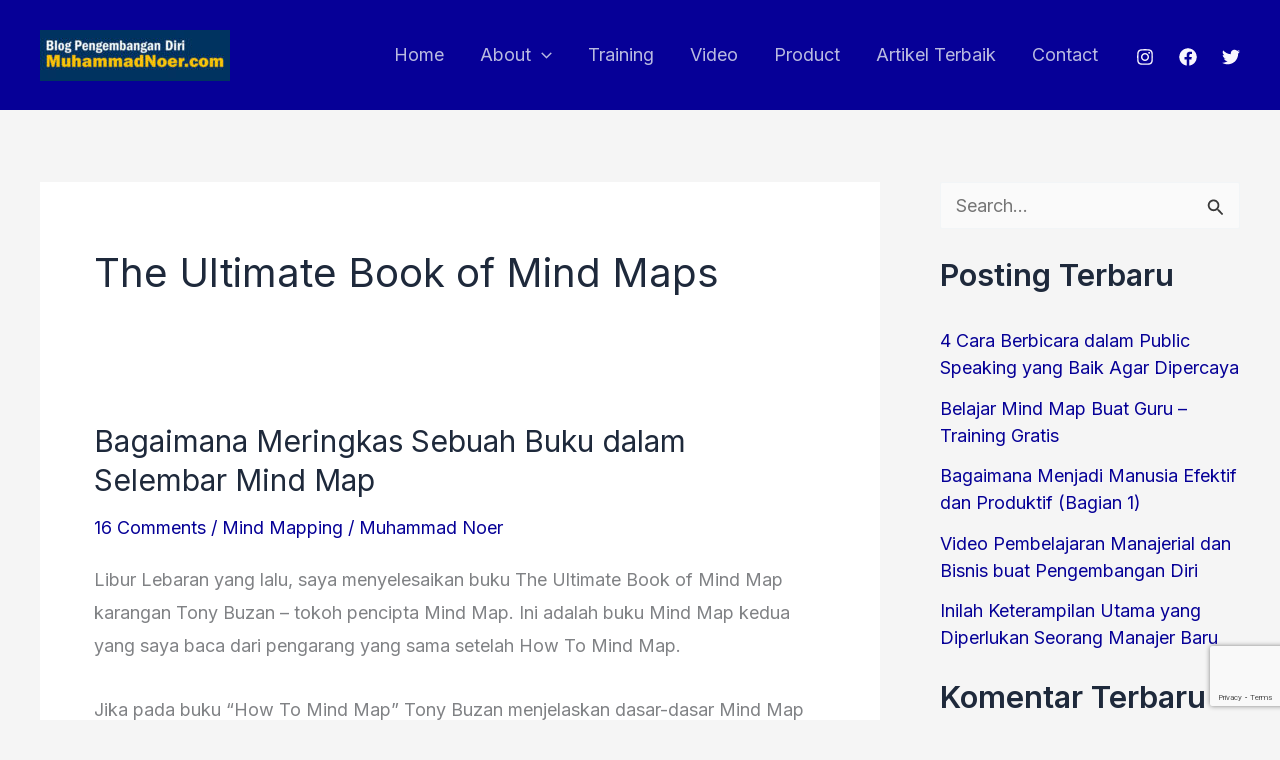

--- FILE ---
content_type: text/html; charset=utf-8
request_url: https://www.google.com/recaptcha/api2/anchor?ar=1&k=6LcTq9oUAAAAACTG4l4fYFQiw4d0p7TLcquhbelv&co=aHR0cHM6Ly93d3cubXVoYW1tYWRub2VyLmNvbTo0NDM.&hl=en&v=PoyoqOPhxBO7pBk68S4YbpHZ&size=invisible&anchor-ms=20000&execute-ms=30000&cb=e78imdfgetec
body_size: 48766
content:
<!DOCTYPE HTML><html dir="ltr" lang="en"><head><meta http-equiv="Content-Type" content="text/html; charset=UTF-8">
<meta http-equiv="X-UA-Compatible" content="IE=edge">
<title>reCAPTCHA</title>
<style type="text/css">
/* cyrillic-ext */
@font-face {
  font-family: 'Roboto';
  font-style: normal;
  font-weight: 400;
  font-stretch: 100%;
  src: url(//fonts.gstatic.com/s/roboto/v48/KFO7CnqEu92Fr1ME7kSn66aGLdTylUAMa3GUBHMdazTgWw.woff2) format('woff2');
  unicode-range: U+0460-052F, U+1C80-1C8A, U+20B4, U+2DE0-2DFF, U+A640-A69F, U+FE2E-FE2F;
}
/* cyrillic */
@font-face {
  font-family: 'Roboto';
  font-style: normal;
  font-weight: 400;
  font-stretch: 100%;
  src: url(//fonts.gstatic.com/s/roboto/v48/KFO7CnqEu92Fr1ME7kSn66aGLdTylUAMa3iUBHMdazTgWw.woff2) format('woff2');
  unicode-range: U+0301, U+0400-045F, U+0490-0491, U+04B0-04B1, U+2116;
}
/* greek-ext */
@font-face {
  font-family: 'Roboto';
  font-style: normal;
  font-weight: 400;
  font-stretch: 100%;
  src: url(//fonts.gstatic.com/s/roboto/v48/KFO7CnqEu92Fr1ME7kSn66aGLdTylUAMa3CUBHMdazTgWw.woff2) format('woff2');
  unicode-range: U+1F00-1FFF;
}
/* greek */
@font-face {
  font-family: 'Roboto';
  font-style: normal;
  font-weight: 400;
  font-stretch: 100%;
  src: url(//fonts.gstatic.com/s/roboto/v48/KFO7CnqEu92Fr1ME7kSn66aGLdTylUAMa3-UBHMdazTgWw.woff2) format('woff2');
  unicode-range: U+0370-0377, U+037A-037F, U+0384-038A, U+038C, U+038E-03A1, U+03A3-03FF;
}
/* math */
@font-face {
  font-family: 'Roboto';
  font-style: normal;
  font-weight: 400;
  font-stretch: 100%;
  src: url(//fonts.gstatic.com/s/roboto/v48/KFO7CnqEu92Fr1ME7kSn66aGLdTylUAMawCUBHMdazTgWw.woff2) format('woff2');
  unicode-range: U+0302-0303, U+0305, U+0307-0308, U+0310, U+0312, U+0315, U+031A, U+0326-0327, U+032C, U+032F-0330, U+0332-0333, U+0338, U+033A, U+0346, U+034D, U+0391-03A1, U+03A3-03A9, U+03B1-03C9, U+03D1, U+03D5-03D6, U+03F0-03F1, U+03F4-03F5, U+2016-2017, U+2034-2038, U+203C, U+2040, U+2043, U+2047, U+2050, U+2057, U+205F, U+2070-2071, U+2074-208E, U+2090-209C, U+20D0-20DC, U+20E1, U+20E5-20EF, U+2100-2112, U+2114-2115, U+2117-2121, U+2123-214F, U+2190, U+2192, U+2194-21AE, U+21B0-21E5, U+21F1-21F2, U+21F4-2211, U+2213-2214, U+2216-22FF, U+2308-230B, U+2310, U+2319, U+231C-2321, U+2336-237A, U+237C, U+2395, U+239B-23B7, U+23D0, U+23DC-23E1, U+2474-2475, U+25AF, U+25B3, U+25B7, U+25BD, U+25C1, U+25CA, U+25CC, U+25FB, U+266D-266F, U+27C0-27FF, U+2900-2AFF, U+2B0E-2B11, U+2B30-2B4C, U+2BFE, U+3030, U+FF5B, U+FF5D, U+1D400-1D7FF, U+1EE00-1EEFF;
}
/* symbols */
@font-face {
  font-family: 'Roboto';
  font-style: normal;
  font-weight: 400;
  font-stretch: 100%;
  src: url(//fonts.gstatic.com/s/roboto/v48/KFO7CnqEu92Fr1ME7kSn66aGLdTylUAMaxKUBHMdazTgWw.woff2) format('woff2');
  unicode-range: U+0001-000C, U+000E-001F, U+007F-009F, U+20DD-20E0, U+20E2-20E4, U+2150-218F, U+2190, U+2192, U+2194-2199, U+21AF, U+21E6-21F0, U+21F3, U+2218-2219, U+2299, U+22C4-22C6, U+2300-243F, U+2440-244A, U+2460-24FF, U+25A0-27BF, U+2800-28FF, U+2921-2922, U+2981, U+29BF, U+29EB, U+2B00-2BFF, U+4DC0-4DFF, U+FFF9-FFFB, U+10140-1018E, U+10190-1019C, U+101A0, U+101D0-101FD, U+102E0-102FB, U+10E60-10E7E, U+1D2C0-1D2D3, U+1D2E0-1D37F, U+1F000-1F0FF, U+1F100-1F1AD, U+1F1E6-1F1FF, U+1F30D-1F30F, U+1F315, U+1F31C, U+1F31E, U+1F320-1F32C, U+1F336, U+1F378, U+1F37D, U+1F382, U+1F393-1F39F, U+1F3A7-1F3A8, U+1F3AC-1F3AF, U+1F3C2, U+1F3C4-1F3C6, U+1F3CA-1F3CE, U+1F3D4-1F3E0, U+1F3ED, U+1F3F1-1F3F3, U+1F3F5-1F3F7, U+1F408, U+1F415, U+1F41F, U+1F426, U+1F43F, U+1F441-1F442, U+1F444, U+1F446-1F449, U+1F44C-1F44E, U+1F453, U+1F46A, U+1F47D, U+1F4A3, U+1F4B0, U+1F4B3, U+1F4B9, U+1F4BB, U+1F4BF, U+1F4C8-1F4CB, U+1F4D6, U+1F4DA, U+1F4DF, U+1F4E3-1F4E6, U+1F4EA-1F4ED, U+1F4F7, U+1F4F9-1F4FB, U+1F4FD-1F4FE, U+1F503, U+1F507-1F50B, U+1F50D, U+1F512-1F513, U+1F53E-1F54A, U+1F54F-1F5FA, U+1F610, U+1F650-1F67F, U+1F687, U+1F68D, U+1F691, U+1F694, U+1F698, U+1F6AD, U+1F6B2, U+1F6B9-1F6BA, U+1F6BC, U+1F6C6-1F6CF, U+1F6D3-1F6D7, U+1F6E0-1F6EA, U+1F6F0-1F6F3, U+1F6F7-1F6FC, U+1F700-1F7FF, U+1F800-1F80B, U+1F810-1F847, U+1F850-1F859, U+1F860-1F887, U+1F890-1F8AD, U+1F8B0-1F8BB, U+1F8C0-1F8C1, U+1F900-1F90B, U+1F93B, U+1F946, U+1F984, U+1F996, U+1F9E9, U+1FA00-1FA6F, U+1FA70-1FA7C, U+1FA80-1FA89, U+1FA8F-1FAC6, U+1FACE-1FADC, U+1FADF-1FAE9, U+1FAF0-1FAF8, U+1FB00-1FBFF;
}
/* vietnamese */
@font-face {
  font-family: 'Roboto';
  font-style: normal;
  font-weight: 400;
  font-stretch: 100%;
  src: url(//fonts.gstatic.com/s/roboto/v48/KFO7CnqEu92Fr1ME7kSn66aGLdTylUAMa3OUBHMdazTgWw.woff2) format('woff2');
  unicode-range: U+0102-0103, U+0110-0111, U+0128-0129, U+0168-0169, U+01A0-01A1, U+01AF-01B0, U+0300-0301, U+0303-0304, U+0308-0309, U+0323, U+0329, U+1EA0-1EF9, U+20AB;
}
/* latin-ext */
@font-face {
  font-family: 'Roboto';
  font-style: normal;
  font-weight: 400;
  font-stretch: 100%;
  src: url(//fonts.gstatic.com/s/roboto/v48/KFO7CnqEu92Fr1ME7kSn66aGLdTylUAMa3KUBHMdazTgWw.woff2) format('woff2');
  unicode-range: U+0100-02BA, U+02BD-02C5, U+02C7-02CC, U+02CE-02D7, U+02DD-02FF, U+0304, U+0308, U+0329, U+1D00-1DBF, U+1E00-1E9F, U+1EF2-1EFF, U+2020, U+20A0-20AB, U+20AD-20C0, U+2113, U+2C60-2C7F, U+A720-A7FF;
}
/* latin */
@font-face {
  font-family: 'Roboto';
  font-style: normal;
  font-weight: 400;
  font-stretch: 100%;
  src: url(//fonts.gstatic.com/s/roboto/v48/KFO7CnqEu92Fr1ME7kSn66aGLdTylUAMa3yUBHMdazQ.woff2) format('woff2');
  unicode-range: U+0000-00FF, U+0131, U+0152-0153, U+02BB-02BC, U+02C6, U+02DA, U+02DC, U+0304, U+0308, U+0329, U+2000-206F, U+20AC, U+2122, U+2191, U+2193, U+2212, U+2215, U+FEFF, U+FFFD;
}
/* cyrillic-ext */
@font-face {
  font-family: 'Roboto';
  font-style: normal;
  font-weight: 500;
  font-stretch: 100%;
  src: url(//fonts.gstatic.com/s/roboto/v48/KFO7CnqEu92Fr1ME7kSn66aGLdTylUAMa3GUBHMdazTgWw.woff2) format('woff2');
  unicode-range: U+0460-052F, U+1C80-1C8A, U+20B4, U+2DE0-2DFF, U+A640-A69F, U+FE2E-FE2F;
}
/* cyrillic */
@font-face {
  font-family: 'Roboto';
  font-style: normal;
  font-weight: 500;
  font-stretch: 100%;
  src: url(//fonts.gstatic.com/s/roboto/v48/KFO7CnqEu92Fr1ME7kSn66aGLdTylUAMa3iUBHMdazTgWw.woff2) format('woff2');
  unicode-range: U+0301, U+0400-045F, U+0490-0491, U+04B0-04B1, U+2116;
}
/* greek-ext */
@font-face {
  font-family: 'Roboto';
  font-style: normal;
  font-weight: 500;
  font-stretch: 100%;
  src: url(//fonts.gstatic.com/s/roboto/v48/KFO7CnqEu92Fr1ME7kSn66aGLdTylUAMa3CUBHMdazTgWw.woff2) format('woff2');
  unicode-range: U+1F00-1FFF;
}
/* greek */
@font-face {
  font-family: 'Roboto';
  font-style: normal;
  font-weight: 500;
  font-stretch: 100%;
  src: url(//fonts.gstatic.com/s/roboto/v48/KFO7CnqEu92Fr1ME7kSn66aGLdTylUAMa3-UBHMdazTgWw.woff2) format('woff2');
  unicode-range: U+0370-0377, U+037A-037F, U+0384-038A, U+038C, U+038E-03A1, U+03A3-03FF;
}
/* math */
@font-face {
  font-family: 'Roboto';
  font-style: normal;
  font-weight: 500;
  font-stretch: 100%;
  src: url(//fonts.gstatic.com/s/roboto/v48/KFO7CnqEu92Fr1ME7kSn66aGLdTylUAMawCUBHMdazTgWw.woff2) format('woff2');
  unicode-range: U+0302-0303, U+0305, U+0307-0308, U+0310, U+0312, U+0315, U+031A, U+0326-0327, U+032C, U+032F-0330, U+0332-0333, U+0338, U+033A, U+0346, U+034D, U+0391-03A1, U+03A3-03A9, U+03B1-03C9, U+03D1, U+03D5-03D6, U+03F0-03F1, U+03F4-03F5, U+2016-2017, U+2034-2038, U+203C, U+2040, U+2043, U+2047, U+2050, U+2057, U+205F, U+2070-2071, U+2074-208E, U+2090-209C, U+20D0-20DC, U+20E1, U+20E5-20EF, U+2100-2112, U+2114-2115, U+2117-2121, U+2123-214F, U+2190, U+2192, U+2194-21AE, U+21B0-21E5, U+21F1-21F2, U+21F4-2211, U+2213-2214, U+2216-22FF, U+2308-230B, U+2310, U+2319, U+231C-2321, U+2336-237A, U+237C, U+2395, U+239B-23B7, U+23D0, U+23DC-23E1, U+2474-2475, U+25AF, U+25B3, U+25B7, U+25BD, U+25C1, U+25CA, U+25CC, U+25FB, U+266D-266F, U+27C0-27FF, U+2900-2AFF, U+2B0E-2B11, U+2B30-2B4C, U+2BFE, U+3030, U+FF5B, U+FF5D, U+1D400-1D7FF, U+1EE00-1EEFF;
}
/* symbols */
@font-face {
  font-family: 'Roboto';
  font-style: normal;
  font-weight: 500;
  font-stretch: 100%;
  src: url(//fonts.gstatic.com/s/roboto/v48/KFO7CnqEu92Fr1ME7kSn66aGLdTylUAMaxKUBHMdazTgWw.woff2) format('woff2');
  unicode-range: U+0001-000C, U+000E-001F, U+007F-009F, U+20DD-20E0, U+20E2-20E4, U+2150-218F, U+2190, U+2192, U+2194-2199, U+21AF, U+21E6-21F0, U+21F3, U+2218-2219, U+2299, U+22C4-22C6, U+2300-243F, U+2440-244A, U+2460-24FF, U+25A0-27BF, U+2800-28FF, U+2921-2922, U+2981, U+29BF, U+29EB, U+2B00-2BFF, U+4DC0-4DFF, U+FFF9-FFFB, U+10140-1018E, U+10190-1019C, U+101A0, U+101D0-101FD, U+102E0-102FB, U+10E60-10E7E, U+1D2C0-1D2D3, U+1D2E0-1D37F, U+1F000-1F0FF, U+1F100-1F1AD, U+1F1E6-1F1FF, U+1F30D-1F30F, U+1F315, U+1F31C, U+1F31E, U+1F320-1F32C, U+1F336, U+1F378, U+1F37D, U+1F382, U+1F393-1F39F, U+1F3A7-1F3A8, U+1F3AC-1F3AF, U+1F3C2, U+1F3C4-1F3C6, U+1F3CA-1F3CE, U+1F3D4-1F3E0, U+1F3ED, U+1F3F1-1F3F3, U+1F3F5-1F3F7, U+1F408, U+1F415, U+1F41F, U+1F426, U+1F43F, U+1F441-1F442, U+1F444, U+1F446-1F449, U+1F44C-1F44E, U+1F453, U+1F46A, U+1F47D, U+1F4A3, U+1F4B0, U+1F4B3, U+1F4B9, U+1F4BB, U+1F4BF, U+1F4C8-1F4CB, U+1F4D6, U+1F4DA, U+1F4DF, U+1F4E3-1F4E6, U+1F4EA-1F4ED, U+1F4F7, U+1F4F9-1F4FB, U+1F4FD-1F4FE, U+1F503, U+1F507-1F50B, U+1F50D, U+1F512-1F513, U+1F53E-1F54A, U+1F54F-1F5FA, U+1F610, U+1F650-1F67F, U+1F687, U+1F68D, U+1F691, U+1F694, U+1F698, U+1F6AD, U+1F6B2, U+1F6B9-1F6BA, U+1F6BC, U+1F6C6-1F6CF, U+1F6D3-1F6D7, U+1F6E0-1F6EA, U+1F6F0-1F6F3, U+1F6F7-1F6FC, U+1F700-1F7FF, U+1F800-1F80B, U+1F810-1F847, U+1F850-1F859, U+1F860-1F887, U+1F890-1F8AD, U+1F8B0-1F8BB, U+1F8C0-1F8C1, U+1F900-1F90B, U+1F93B, U+1F946, U+1F984, U+1F996, U+1F9E9, U+1FA00-1FA6F, U+1FA70-1FA7C, U+1FA80-1FA89, U+1FA8F-1FAC6, U+1FACE-1FADC, U+1FADF-1FAE9, U+1FAF0-1FAF8, U+1FB00-1FBFF;
}
/* vietnamese */
@font-face {
  font-family: 'Roboto';
  font-style: normal;
  font-weight: 500;
  font-stretch: 100%;
  src: url(//fonts.gstatic.com/s/roboto/v48/KFO7CnqEu92Fr1ME7kSn66aGLdTylUAMa3OUBHMdazTgWw.woff2) format('woff2');
  unicode-range: U+0102-0103, U+0110-0111, U+0128-0129, U+0168-0169, U+01A0-01A1, U+01AF-01B0, U+0300-0301, U+0303-0304, U+0308-0309, U+0323, U+0329, U+1EA0-1EF9, U+20AB;
}
/* latin-ext */
@font-face {
  font-family: 'Roboto';
  font-style: normal;
  font-weight: 500;
  font-stretch: 100%;
  src: url(//fonts.gstatic.com/s/roboto/v48/KFO7CnqEu92Fr1ME7kSn66aGLdTylUAMa3KUBHMdazTgWw.woff2) format('woff2');
  unicode-range: U+0100-02BA, U+02BD-02C5, U+02C7-02CC, U+02CE-02D7, U+02DD-02FF, U+0304, U+0308, U+0329, U+1D00-1DBF, U+1E00-1E9F, U+1EF2-1EFF, U+2020, U+20A0-20AB, U+20AD-20C0, U+2113, U+2C60-2C7F, U+A720-A7FF;
}
/* latin */
@font-face {
  font-family: 'Roboto';
  font-style: normal;
  font-weight: 500;
  font-stretch: 100%;
  src: url(//fonts.gstatic.com/s/roboto/v48/KFO7CnqEu92Fr1ME7kSn66aGLdTylUAMa3yUBHMdazQ.woff2) format('woff2');
  unicode-range: U+0000-00FF, U+0131, U+0152-0153, U+02BB-02BC, U+02C6, U+02DA, U+02DC, U+0304, U+0308, U+0329, U+2000-206F, U+20AC, U+2122, U+2191, U+2193, U+2212, U+2215, U+FEFF, U+FFFD;
}
/* cyrillic-ext */
@font-face {
  font-family: 'Roboto';
  font-style: normal;
  font-weight: 900;
  font-stretch: 100%;
  src: url(//fonts.gstatic.com/s/roboto/v48/KFO7CnqEu92Fr1ME7kSn66aGLdTylUAMa3GUBHMdazTgWw.woff2) format('woff2');
  unicode-range: U+0460-052F, U+1C80-1C8A, U+20B4, U+2DE0-2DFF, U+A640-A69F, U+FE2E-FE2F;
}
/* cyrillic */
@font-face {
  font-family: 'Roboto';
  font-style: normal;
  font-weight: 900;
  font-stretch: 100%;
  src: url(//fonts.gstatic.com/s/roboto/v48/KFO7CnqEu92Fr1ME7kSn66aGLdTylUAMa3iUBHMdazTgWw.woff2) format('woff2');
  unicode-range: U+0301, U+0400-045F, U+0490-0491, U+04B0-04B1, U+2116;
}
/* greek-ext */
@font-face {
  font-family: 'Roboto';
  font-style: normal;
  font-weight: 900;
  font-stretch: 100%;
  src: url(//fonts.gstatic.com/s/roboto/v48/KFO7CnqEu92Fr1ME7kSn66aGLdTylUAMa3CUBHMdazTgWw.woff2) format('woff2');
  unicode-range: U+1F00-1FFF;
}
/* greek */
@font-face {
  font-family: 'Roboto';
  font-style: normal;
  font-weight: 900;
  font-stretch: 100%;
  src: url(//fonts.gstatic.com/s/roboto/v48/KFO7CnqEu92Fr1ME7kSn66aGLdTylUAMa3-UBHMdazTgWw.woff2) format('woff2');
  unicode-range: U+0370-0377, U+037A-037F, U+0384-038A, U+038C, U+038E-03A1, U+03A3-03FF;
}
/* math */
@font-face {
  font-family: 'Roboto';
  font-style: normal;
  font-weight: 900;
  font-stretch: 100%;
  src: url(//fonts.gstatic.com/s/roboto/v48/KFO7CnqEu92Fr1ME7kSn66aGLdTylUAMawCUBHMdazTgWw.woff2) format('woff2');
  unicode-range: U+0302-0303, U+0305, U+0307-0308, U+0310, U+0312, U+0315, U+031A, U+0326-0327, U+032C, U+032F-0330, U+0332-0333, U+0338, U+033A, U+0346, U+034D, U+0391-03A1, U+03A3-03A9, U+03B1-03C9, U+03D1, U+03D5-03D6, U+03F0-03F1, U+03F4-03F5, U+2016-2017, U+2034-2038, U+203C, U+2040, U+2043, U+2047, U+2050, U+2057, U+205F, U+2070-2071, U+2074-208E, U+2090-209C, U+20D0-20DC, U+20E1, U+20E5-20EF, U+2100-2112, U+2114-2115, U+2117-2121, U+2123-214F, U+2190, U+2192, U+2194-21AE, U+21B0-21E5, U+21F1-21F2, U+21F4-2211, U+2213-2214, U+2216-22FF, U+2308-230B, U+2310, U+2319, U+231C-2321, U+2336-237A, U+237C, U+2395, U+239B-23B7, U+23D0, U+23DC-23E1, U+2474-2475, U+25AF, U+25B3, U+25B7, U+25BD, U+25C1, U+25CA, U+25CC, U+25FB, U+266D-266F, U+27C0-27FF, U+2900-2AFF, U+2B0E-2B11, U+2B30-2B4C, U+2BFE, U+3030, U+FF5B, U+FF5D, U+1D400-1D7FF, U+1EE00-1EEFF;
}
/* symbols */
@font-face {
  font-family: 'Roboto';
  font-style: normal;
  font-weight: 900;
  font-stretch: 100%;
  src: url(//fonts.gstatic.com/s/roboto/v48/KFO7CnqEu92Fr1ME7kSn66aGLdTylUAMaxKUBHMdazTgWw.woff2) format('woff2');
  unicode-range: U+0001-000C, U+000E-001F, U+007F-009F, U+20DD-20E0, U+20E2-20E4, U+2150-218F, U+2190, U+2192, U+2194-2199, U+21AF, U+21E6-21F0, U+21F3, U+2218-2219, U+2299, U+22C4-22C6, U+2300-243F, U+2440-244A, U+2460-24FF, U+25A0-27BF, U+2800-28FF, U+2921-2922, U+2981, U+29BF, U+29EB, U+2B00-2BFF, U+4DC0-4DFF, U+FFF9-FFFB, U+10140-1018E, U+10190-1019C, U+101A0, U+101D0-101FD, U+102E0-102FB, U+10E60-10E7E, U+1D2C0-1D2D3, U+1D2E0-1D37F, U+1F000-1F0FF, U+1F100-1F1AD, U+1F1E6-1F1FF, U+1F30D-1F30F, U+1F315, U+1F31C, U+1F31E, U+1F320-1F32C, U+1F336, U+1F378, U+1F37D, U+1F382, U+1F393-1F39F, U+1F3A7-1F3A8, U+1F3AC-1F3AF, U+1F3C2, U+1F3C4-1F3C6, U+1F3CA-1F3CE, U+1F3D4-1F3E0, U+1F3ED, U+1F3F1-1F3F3, U+1F3F5-1F3F7, U+1F408, U+1F415, U+1F41F, U+1F426, U+1F43F, U+1F441-1F442, U+1F444, U+1F446-1F449, U+1F44C-1F44E, U+1F453, U+1F46A, U+1F47D, U+1F4A3, U+1F4B0, U+1F4B3, U+1F4B9, U+1F4BB, U+1F4BF, U+1F4C8-1F4CB, U+1F4D6, U+1F4DA, U+1F4DF, U+1F4E3-1F4E6, U+1F4EA-1F4ED, U+1F4F7, U+1F4F9-1F4FB, U+1F4FD-1F4FE, U+1F503, U+1F507-1F50B, U+1F50D, U+1F512-1F513, U+1F53E-1F54A, U+1F54F-1F5FA, U+1F610, U+1F650-1F67F, U+1F687, U+1F68D, U+1F691, U+1F694, U+1F698, U+1F6AD, U+1F6B2, U+1F6B9-1F6BA, U+1F6BC, U+1F6C6-1F6CF, U+1F6D3-1F6D7, U+1F6E0-1F6EA, U+1F6F0-1F6F3, U+1F6F7-1F6FC, U+1F700-1F7FF, U+1F800-1F80B, U+1F810-1F847, U+1F850-1F859, U+1F860-1F887, U+1F890-1F8AD, U+1F8B0-1F8BB, U+1F8C0-1F8C1, U+1F900-1F90B, U+1F93B, U+1F946, U+1F984, U+1F996, U+1F9E9, U+1FA00-1FA6F, U+1FA70-1FA7C, U+1FA80-1FA89, U+1FA8F-1FAC6, U+1FACE-1FADC, U+1FADF-1FAE9, U+1FAF0-1FAF8, U+1FB00-1FBFF;
}
/* vietnamese */
@font-face {
  font-family: 'Roboto';
  font-style: normal;
  font-weight: 900;
  font-stretch: 100%;
  src: url(//fonts.gstatic.com/s/roboto/v48/KFO7CnqEu92Fr1ME7kSn66aGLdTylUAMa3OUBHMdazTgWw.woff2) format('woff2');
  unicode-range: U+0102-0103, U+0110-0111, U+0128-0129, U+0168-0169, U+01A0-01A1, U+01AF-01B0, U+0300-0301, U+0303-0304, U+0308-0309, U+0323, U+0329, U+1EA0-1EF9, U+20AB;
}
/* latin-ext */
@font-face {
  font-family: 'Roboto';
  font-style: normal;
  font-weight: 900;
  font-stretch: 100%;
  src: url(//fonts.gstatic.com/s/roboto/v48/KFO7CnqEu92Fr1ME7kSn66aGLdTylUAMa3KUBHMdazTgWw.woff2) format('woff2');
  unicode-range: U+0100-02BA, U+02BD-02C5, U+02C7-02CC, U+02CE-02D7, U+02DD-02FF, U+0304, U+0308, U+0329, U+1D00-1DBF, U+1E00-1E9F, U+1EF2-1EFF, U+2020, U+20A0-20AB, U+20AD-20C0, U+2113, U+2C60-2C7F, U+A720-A7FF;
}
/* latin */
@font-face {
  font-family: 'Roboto';
  font-style: normal;
  font-weight: 900;
  font-stretch: 100%;
  src: url(//fonts.gstatic.com/s/roboto/v48/KFO7CnqEu92Fr1ME7kSn66aGLdTylUAMa3yUBHMdazQ.woff2) format('woff2');
  unicode-range: U+0000-00FF, U+0131, U+0152-0153, U+02BB-02BC, U+02C6, U+02DA, U+02DC, U+0304, U+0308, U+0329, U+2000-206F, U+20AC, U+2122, U+2191, U+2193, U+2212, U+2215, U+FEFF, U+FFFD;
}

</style>
<link rel="stylesheet" type="text/css" href="https://www.gstatic.com/recaptcha/releases/PoyoqOPhxBO7pBk68S4YbpHZ/styles__ltr.css">
<script nonce="4UrRRyPaL8lvLokBw1mlJg" type="text/javascript">window['__recaptcha_api'] = 'https://www.google.com/recaptcha/api2/';</script>
<script type="text/javascript" src="https://www.gstatic.com/recaptcha/releases/PoyoqOPhxBO7pBk68S4YbpHZ/recaptcha__en.js" nonce="4UrRRyPaL8lvLokBw1mlJg">
      
    </script></head>
<body><div id="rc-anchor-alert" class="rc-anchor-alert"></div>
<input type="hidden" id="recaptcha-token" value="[base64]">
<script type="text/javascript" nonce="4UrRRyPaL8lvLokBw1mlJg">
      recaptcha.anchor.Main.init("[\x22ainput\x22,[\x22bgdata\x22,\x22\x22,\[base64]/[base64]/[base64]/ZyhXLGgpOnEoW04sMjEsbF0sVywwKSxoKSxmYWxzZSxmYWxzZSl9Y2F0Y2goayl7RygzNTgsVyk/[base64]/[base64]/[base64]/[base64]/[base64]/[base64]/[base64]/bmV3IEJbT10oRFswXSk6dz09Mj9uZXcgQltPXShEWzBdLERbMV0pOnc9PTM/bmV3IEJbT10oRFswXSxEWzFdLERbMl0pOnc9PTQ/[base64]/[base64]/[base64]/[base64]/[base64]\\u003d\x22,\[base64]\\u003d\x22,\x22wrVvei0ow4wuw4zDgsOIC8Obw6jCphDDg04yWlHDlMK+NDtPw4XCrTfCsMKPwoQBbBvDmMO8OknCr8O1EE4/[base64]/Dh8OUwr/Ch8KqwqHDgMOvV8KPwps5UMKpw4oJwqfChwY/wpRmw4HDsTLDohw/B8OEM8OaTylKwp0aaMK8AsO5eSB1Fn7DkBPDlkTCrSvDo8OsS8OGwo3Dqj5GwpMtZMKIEQfCq8Okw4RQVVVxw7Iqw6xcYMOXwqEIIlXDhyQ2wqVFwrQ0WVspw6nDrMOmR3/CjzfCusKCdMK/C8KFNTJ7fsKbw6bCocKnwppSW8KQw7hlEjkXRjvDm8K7wrh7wqEOGMKuw6QRGVlUKC3DuRlVwqTCgMKRw6LClXlRw4YucBjCssK7O1dMwo/CssKOWhxRPlPDtcOYw5Ajw7vDqsK3BXsFwpZ+aMOzWMKYUBrDpxARw6hSw7rDt8KgN8O/bQccw4jClHlgw5vDnMOkwpzCqE01bTfCtMKww4ZEHmhGAsK1Cg9Ow6xvwowUXU3DqsOdOcOnwqh/w6tEwrcbw71Uwpwhw5PCo1nCsl8+EMOsPwc4XsOMNcOuMiXCkT4vBHNVGy4rB8K9woN0w58hwo/DgsOxH8KPOMO8w7/[base64]/w5Aqw7Q6CDXCrBfDtHkjw5HCozBCC8Ogwqsgwp5tJ8Ocw4nCusOzDcKMwp7DuRXCuRTCvjbDs8KVExcYwrp/Y3Qowq/DvEk0MCnCm8KpNcKPF2HDssOqecKiScKndl3DlBfCicOVXH80SsOBa8KwwpnDiD/[base64]/DqEEQfRRhw7JDCC0SR2nDk8KGwoNAfThjVXENwpvCjFDDq2rDsiHCpinDo8OqTBg9w5TDkjVsw4nDhMOtJA3DqcOxbsK/wqBhb8Kzw6lrKwfDl1HDuETDpm91wpR9w5kLUcK1w5cRw44FDi1uwrXCngHDtG0Hw4pfVhzCt8KoRAIpwqgifsO0V8OcwqjCrMKbWEJmw4Yywq09VMOAw40rBsK8w75OdsKhwq5GI8OuwqkkI8KOUMOGCMKJBMOUM8OCPzfCnMKQw5xPwqPDmD3Ci3/CtsK/wo0bVUgwMXfCgMOTwpzDtB/CksKkesKyQiM4HMOZwoZ0G8KkwpsOfcKowpNRfcKCBMKrw6NSEMKMBsOqwo7CjHByw5ANUWLDoXvClMKHwqnDumQcDhTDncOhwpwNwpvCjsOLw5DDgGPClD9uBVsEJMOCwqhXScObw7vCpsKgf8KHPcKXwq0/wqPClkHDr8KDZWh7KCDDqcKhJ8OewqnDmcKIWVHClRPDvhlfw7zCr8Ohw5c/[base64]/w557G0XDp8KiwpZuXWxMC8KSwrsYXcOZZnJPw5U0wrhSJw7ClcOJw6zCl8OqGxNyw4bDo8K4wpLDvzzDmkLDsVHClMOpw7Z2w4kWw4XDpR7CqCIjwpoNUALDvcKZHUPDm8KFPDnCscOibcKyfDrDi8KDw67CrkY/AMOaw4bCjRAfw6F3wp7DjBEHw4waWANdV8Ofwr92w7Idw70aI1d1w6EYwqduYU4JAMK0w4HDi2Ztw6dOewc6VFnDmsKqw6NSbcO1OcOVBMO7HcKQwoTCpRF8w7bCscKbEMKdw4dwJsOWeSF/OGZJwqJHwpxUFsO0AWDDmToFEsOdwrnDucKdw4ISXAzDs8KqEEpndcK3w6bCjcKnw5jDosOdwojDvsOEw7TClUtOQsK3wpUtcCMJw6nDjT3DpMOXw7vDl8OJaMO2wo7CnMK9wqHCkyBDwocXKcOXwrp5wrdhw5fDs8O4MXbCjk3Chg9WwoZWNMOMwpTDpMKfRcO+w5/[base64]/IiV5wptRf8Oow6nDlsKnwrNRUMOXw4ZqdMKXwoBfbcOsJ2XCh8Kqag/Ct8O1amwnF8OOw5trblpQL3jCmcOPQVECHTbCnUMQw7XCpVpzwqXCrSTDrR5xw4TCisO0WBrDg8OqccOZw5NzZMK8w6dVw45nwr/Cv8OdwqwCeQ/DgMOiTnUHwqfCvBNmEcKWChnDp2c4RG7DnsKFdXbCgsOtw6tPwqfCjMK4CsOaJRDDpMO0fy9RGwAXccOBYWURwoMjNcKSw7LCoW5OF2vCiz/CqDMydcK5w7pZXWdKTUDCjMOqw4IqNcOxSsKlSkd6w5hgwpvCvx7CkcKZw5HDt8Kyw4PDmRgQwrbCu28PwpvCvsKPTMOXw4nCl8K4IxHDk8OZE8OqOsKEwo9dJ8ONNVvDjcK3UR/[base64]/w5jDtcKcwpnDvFYLKcO9w5PDjMOPw51/CH4/M8OXw6nDs0dUw4xvwqbDhUR6wqLCgHHCmcKhw6HDqMOAwpvDi8KifMOJfMO3XsOBw5pqwr13w7BWwq3CkcOBw6M3fMOsYWzCpAzCvjDDmMK/wrnCi1nCv8K1dRt8WBrCpnXDosOUB8O8YybCo8O6K0QvUMO+aV/CpsKdPsODw7ZvSj84w4XDp8K/wo3Dui4Ywr/[base64]/dWDDiC/[base64]/CksOCwrAMw6bClntzwrUrwrXDiU4EwrHDumxXwqHCrsKLaBB5K8Kjw4ZGDX/DlU3DpMKZwrcQwq3CmHzCscK0w44hJAwJwrtYw5bCncK2TMKFwpTDgcKUw4oSw4vCrMOawpMUCcKvwpQBw5LClSlZF0M6w5TDi14Fw77ClcKfAMKQwopZTsKJYsOFwq8OwqfDsMOhwqzDki7DpgvDsDPDrT/[base64]/CqsKxTMOGJUofEEIVw7XDhcOUw75YwqJqw6wUw7VtIkVpGmkxwqzCpXdEOcOowq7DusKQUA3DksKBfWMBwqRhDMOZwo3Dj8O/wr5MD3wawpVzdcKXVzXDm8Kswq0Aw7jDqcOCJMKROcOnTMOyDsKyw73Dv8KlwrvDgjfCgMOCT8OKwr4EK1nDhivCrMOSw6rCj8KHw73Dj0TCr8OwwqxtYcOgUsKRcyUJw5FUwocDRGlqKMOoXibDiTDCrMOoFy3Cjz/Dnmc5D8OXw7DCn8KDw60Uw4k5w69bfcOAUcK8ScKMwoMIQcKHw5w/KxrCgcKxe8OIwpjCt8KGb8KXHBXDsXsVw4JGbxPCvD8FOsKKwovDoUPDsmxZAcO2SFbCpCvCmcOPU8OVwoDDo3gNMMOnacKnwo8Dw53DvSvDrz08wrXDnsKhU8OrQMO0w5d/wp1mX8OwIgUGw7oSFQfDrsKOw5pSN8O/[base64]/CsAvChcKWeMOJZcOKw4nDmcO7WsKpwoPDoMOawpdBUk8Two/CtsOrw7FWQsOjaMOpwosDJ8KQwq92wrnCssOITsKOw7LDpsK7UVzDphjCocKFw73CssKoY3hwKMOQYcOrwrIvwrs+F1oXBC9XwpfCh0rCvcKafAHDuWTCmk0Xc3rDuR4YBcKdPMKFH3/CrwvDvsK/wr18wr0SWEDCuMK3wpcgIn3CgCLCqHJ1GMKtw5nCik9fwqTCjMO0IgMHw5nCj8KmU33CukQzw61mScKndMKEw6zDmFLDsMKuwr3CmMK/wqAvQcOOwpPClC43w4PDvsOvQzPCkTRrGhrCv1/[base64]/w69oKMKAwpfCtMOQY8Kyw6XDg8O6OzYIw6fDlMO9P8K0YsKswpoVRcOJQMKSw5tqdcKCfBpbwoLCrMOrMjJ+J8KxwojDpjhSVzjCvsOTRMOHBl5Ra0LDrsO0HgdmPR4TK8OgVRnCmcK/[base64]/Du8OqYmgsw5pLOQhcZ8OHGcOofMKCwrt7w5BjJzAPw6TDh1MKwo8sw6/ClSEVwo/[base64]/CoRQKesObw70+PsO5BXwPOhJ0VsOUwpbDjMKZw4DClcKlCcKGO3hiOsKgSygKwr/[base64]/DkTXCvsONXj7Dt8OjwojDsyMvfMOCbMKpw4ApfsO8w53CgT8Qw7DCkMO5BB3CrUjCssKKw4rDkCDDuUs+CsKlNz/DvX3CtcOVw50pYsKZazo4Q8KWwrPCmC/Dv8OGBsOHw7LDhcKAwoI8fT/CqBzDkiAcw5BiwrDDksKAwr3Cu8KzwojDvQdqYcK/d1IzWETDo2MDwpjDtQnCg03ChcOlwodtw4k2PMKzUsO/acO+w5lkchDDt8KMw6kNSMOidw7Cq8KswrjDrcK1ZADDvGcGfsKqwrrCgVHCmS/[base64]/DqljCnMOwwoDCiMKWw5TDiMKaw6vDqMKjw7nDii8yYG1zW8KYwrwsa07CrzbDjQbCvcK9TMKgw40+VcKJLsKnVsKcTExrA8O6J31WETHCtSXDtDxIMMK+w7rCq8O7w5ZATELDhlxnwrfDij7DhEZTw77ChcK0HmLCnm/DtcKidTDCi3XDrsOfdMORGMKDw4PDmcODwqYnwq7DtMOKXD/Dqg3DnHbCu3VLw6PDm0AnRlMzJ8OEP8Kxw4DDsMKfOsOuwq8BN8Okwo/Cg8KQw4HDuMOjw4TCtjjDnxLDrWQ8NnzDvGjCgyjDu8KmH8KAXWQZB0nCmcOuH3vDi8Oaw5/DkcKmC2czw6TDjTDDoMO/w6lNw6scLsK/KcK/[base64]/wpvDnEDDpALCoBgyw5/CrSnCmRfDocOYIFk9wonDthvDinzCrcKsVWwkdsKpw7kNLRPDicKsw73CrcKvW8OjwrYPZiQeQzPCpjrChMOvEMKIaE/Ci2xxUMKbwolBw4RWwojCncOzwrzCrsKdAcOaT1PDl8OewpXCuXM2wq07bsKlwqVhYMOUbEnDig7DoSM5CsOmR1LDhMOtwq/[base64]/CqsOww58Sw7TCmsKNPXHDuALDi2rCmsOdS8Osw5JNw5gFwrh/w60aw55Ew7TDmcOxVsO2wo/Cn8Khb8KeFMKHG8OBVsO/w57Cii82w4Yxw4cDwqDDgmPCv1DCmg/DpUzDmAbDmwkGZR0iwprCvzPDv8KsDW1CLQ3Dt8O8QzrDsBbDmwnDp8Kow4XDusOVDHbDlg0OwrQ7wrxpwpVuwq5jRcKPAWVTXWHCmsK5wrRiw7oHVMOBwrp9wqXDn0/CtsOwfMOaw7fDgsKHD8KXwoTCnsOkX8OKS8Kbw5bDhMKfwrA8w5g2worDuGo8wr/[base64]/Dl1RkwoYzw6gtGnPDrcO0w5hnMXrCsMKnSg7DvmISwpjCohnCsULDih8kwobDmzTDpgF5VTthw5zCjnzCnsKXL1BKYMOYXkDCmcK/wrbDo3LCrMO1RUsNwrFTw51EDhvChhbDu8Otw4x/[base64]/[base64]/worCi00oDR9Sw6HCpyTDo3EdXDkHFhhGw7/CgzIiUlFYXsO8w78Uw6zCkMOMScOLwpd9F8KQOMK1dH5Qw6HDvg3Ds8KCwp/CgnnCvmfDmTAZTCIueyIZe8KUwqJDwr9aIzg0w6bCgSNcw5XCqTJowpInD0rCrWYBw5rCr8KCw5JZDV/Cv2TCvMK5C8O0wp3DilBiJcOnwp/CtcO3c2Qjw43Cg8ORTMKVwrnDlibCk3Y0TMKEwrzDkcOhXcKfwp5Ww5AdB3PCjcKXPBJ6fh/[base64]/[base64]/CmMOFf2rCm8OzXX/DiQV8WDVew61sw5cyw4/CgMO5wpvCp8Oew5FfQzzDqmRXw6HCt8KeKQJvw5l3w5Zxw57CrMKjw4TDsMOUYxBFwpAxwr1eRR/Cu8K8w6gyw7ttwpdyNjnDqsKlcy8MVCHCrcKSEcOmwp7Dv8ObcMKbw48dOsKGwohDwr7CicKcDmJdwoUHw5plwrsqwrzCpMOAUMK5wr5NexbCn3IFw4glXzYswogAw6TDgsOcwr7DtMK+w6w/wp1dMWnDqMKVwpHDl2PCh8Kjd8KNw6TCvsO3V8KXScOseQLDhMKcVVzDosKpIsO7aW7CqMO5cMORw6ZJecKpw7fCtFVXwpAmJBM3wp/Cqk3DqsOfwr/[base64]/CrsOWFMO8w4dzPsK3wplGMzjCmhrCq1bCr3zCssKoeEbDpcOgA8KSw4kcacKWFivDr8KCDRsad8O/Mz5dwpdzesKvJAnDk8O1wrbDhCRrVsKzazEhw6Q3w4/Cl8KcIMO+X8OJw4QHwpDDhMKfw4HCplpfD8Onw7h5wr/Dr390w4LDiB7Cp8KLwp8JwpLDmhbDgThhw4RUEMKtw77ClFLDs8KhwpLDmcOYw7FXJcO5wowZM8KZTMKPZsKqwq3Dkw59w6t+SmoHMDsWYTLChMK/AULDisOSecOlw5rCoBnDssKfYRYrJcOGQB01TsOfFBvDkQEhHcKFw4rCqcKXKlfDjE/DrcOawrjCr8KCU8KVwpXCgy/CvcKBw6NKwpMIKAnDij1Lw6B9wplufUg0wqXDjMKgLcOMCXbCgREFwr3DgcO5w6rDvG9Ow4nDh8KjXcONVzpcNwDDgyhRU8KiwoDCon12DRt2fV/DiEzDrgFSw7cMIAbCpwLDqTFCfsOawqLClG/DqcKdcStrw41fUVlyw7jDqcOow5gjwr4vwqdJwrvDkxdXVFrCiEcLcsKWXcKbwpHDoHnCuxvCvTgLQ8KvwoVVAzrCmMOww4TChjTCucOuw5DDi2VzBwDDth7DmMOtwpcqw5LCo19Dwq/CoGk6w5vCgWRoLMKWa8K+IcK+wrhFw7TDosOzYmHDrznDlzLCt2jDrkHCnkTCpQ/CrMKHNcKgGMKiPMKuVAXClVJhwp7Cn2hsElgYMiDDu2XCpDnChcKRcmxHwpZSwoRzw7fDo8ORem4aw5DCmsK5wqDDpMKRwqnDj8OTbFnDmR0uEMKLwrvDlVtPwpZ7ci/[base64]/KcKLccOSw6Fkw6d5w4RSw7V2wo3CtsKqw6zCiG0hd8KpO8KJw7tgwrTCpsKGw6ITeiN/w6zCvWV8AwXCsXoEFMKfw4A/[base64]/DpcKzw5tUJwYfwpgBw68OTh/CosKJw61uw4MjNUbDjcKpPMKkUlF6wrVVOhDCrsK5w4HCu8OYT3vChzfCpcOeYMODA8Kiw5fCjMKxI0ZqwpXCusKMXsOCBGjDuGLDocKMw6QhATDDoh/[base64]/Z0VJQ8O2w45rTsK8PsKpwq0KNRJGY8OcWMKVw41YEsOTCsK0w7BzwobDhirDtMKYw7fCj2bCq8OpKWXDvcK0PMKhR8O/[base64]/Cg8O7wqJdw4QOZMKqwpnDtWbDqsKvRVJbwrAAw67ClyLDrnvCnClcw6QXHTrCi8OYwpDDmcK7TsO0wofCmCXDrzxqQTLCrg4scGRnwpPCtcObLMKmw5Apw6jCpFPDusOeTVTDq8OgwrbCsH4uw75FwqXCkW3DrsOrw7Faw6YkVSXClRLDiMKSw7MdwofCqsK9wo/Co8K9JD4/wrDDphRANEnCnsOuNsO4M8OywrFOdcOnFMK1wqNXLhRHQwkhwrvCsWbCgStfC8KkRUfDs8KkHEnClsKYP8OUw51aIRzCt08pKwjDil83woBgw4HCvHMEw4FHFMKPYw0CQMOHwpcEw6lYCQlsDMKsw4oLasOuTMKDcMKrfy/[base64]/[base64]/w4tPw5d6CEsUF2vCgT8dwoVOwoltw7jCnsOZw7LDmjXCmcK/[base64]/[base64]/CmCBOUgzCksKdEhEncgvClHVJwrt3w7M2WnVmw64BDMKYb8K9Fy0BE3l1wpHDpcKzVTXDli44WArCg1JKesKIV8Kxw49sY3ppw6sCw4HDnArCpsKkwrVfYHrDscKZUnXDnF0nw5xtMzB0LSZ0wobDvsOxwqXCr8KVw6LDsnvClGpEBMKkw4NrSMK0FU/CpjpewoLCq8OPwp7DnMOKw6nDogfCvTrDncKWwrMowqTChsOVUjplasKcw6rDlnDDixrCuxrDtcKUPhFMNEQdXm9nw7oowplPw7rCjsKxwro0w77CiWDDlmHDrz5rDsK4TUNaJ8OKT8KowoXDo8OFVmtwwqTDgsKRwqEYw7DCsMO8Z17DksK9cC/[base64]/w4ImwprCsAzCnsKTw5zCpnLCksOMCcK/M8OofUvCmcK6SMOvI0oJwoV4w5fDpkLDjcOew6Zkwrwofy4pw5/Dp8Ktw5HDl8O2wprDicKLw4cTwr1mH8KkT8ONw43CksK4w4bDlcKRwqsCw7/DmhppZ2ELBMOmw6MUw6vCsnTDiF7DpMOFwonDhB/[base64]/[base64]/bHLDnsKWJUPCu8KwKSnCkR3CncOBXjjCtxzDpsKOw4ZLNMODW8KPBcK5B0vCo8OPFMOCQcK1GsKKw7fDsMO+UCthwpjCosOMURXCmMKCJ8K0fcOMwrVqw5pQW8KTw6vDicOCecKlASXDgxrCmsO2w6gQwq93wooow6fCkQPDumfDnCfCrjfDp8OMc8O5w7nCrcK5wq/DpsKCw6vDj0x5LcOYfyzDgF8vwoXCqUVJwqY/H0vDpCbCpkjDusOwVcOCVsOcBcOUNj93LWJowoV8C8KGw5zCpHoow54Mw5HDg8KrZMKZw71Uw7HDgQjCnzwHVxvDj0XCi2k+w7lUw6tYUX3Cj8OYw4/DnsK6w4ZSw67DlcO3wrwawqgCTcOnOsOfCsK/QMKow7rCqsOiw5vDkMKfDEQ5MglZwqPDoMKIVlfChWJOJcOdG8OTw5LCo8OXHMO/[base64]/CjMKdwqjCh8Oew7nDmMO6AMO3w7tswp3Cs0HDisKAd8KJYsOkSTPDoEVUw4tDX8OqwpTDi3p2wqQeT8KeDgfDuMOxwp5swq/Cg10bw6TCp21Dw4DDrScQwoc/w4RvJnfCvMOxLsO2w5ctwqzCsMO/w7HCh3PCncKdQ8Kpw5XDp8KrcMO5wq7CtEnDhsOHEUbCv204YcOxwrrCnsK5MTwmw7xMwocpGj4PY8OLw5/[base64]/[base64]/wrTCimpgw57DqMK/[base64]/wr1Vw7t8w58mN8OFTQMLwrJMw63Cq8OYDlkEw4bCmEZJBMKzw7nCjsOYwrQ0EWzCiMKAQsO7ER/DhyjDs2nCu8KSNRLDqxzCsG/CvsKAwpfCkVpOPHM/[base64]/Dp07DozTDkcOKw7DDgRw3IUPCjlkpw5TCscKqYmx2Sk/DpjcEb8K7w4/ClRnCojvCrsKgwqjCpivCvHvCtsOQw5/DocKEQ8OZwqVWMTYic0vDlXvCvlsAw4XCoMOPASI3EsOZwpDCgWTCsTJOwrPDpmFXLcKFH3nChCrCjMK+J8ODOD/Dp8K8RMKVO8O6w7zDrhhqDx7CrD4/w6RHw57DnsKRe8KzGsKDPMO4w4rDu8Onw4pQw40Dw5zDnk7CtkIOSUh8w48ew5jCkQpiUHs4bgpMwpAYbVFSCsOcwq3CgxnCkANVScOiw4Inw6ALwqfDl8Ogwp8UM2/Dh8KzTXTCglhJwqhOwqrDhcKMZcK3w45ZwonCt0hjD8Oiw4rDiE7Dll7DjsKjw5BDwptFB2hiwoXDh8K6wqDCqDlSw7nDlcKbwrVuWFgvwpbDhwPDugk5w6bDiCDDtzd5w6jDuRvCq0Mew5/DsW7Dh8KvDMOZYMOlwrLDsADDp8OzDMOMXDRpwp7DtHLCocK1wq/CiMK5TcKQwrzDqX9sL8Kxw7/[base64]/[base64]/Co8K1OzzDhDQiIg5eRsOpUcKRwqXDkMK2w5weDsOvwqjDp8Oswo8fdW8uQcK/w6tuQsKsARfCj1PDtAIEdsOgw6XDj14CXVEGwqTDvH49wrDDiF0udD8hBMOdHQhiw7DCk03Cp8KNQMK8w7PCsWZowqZNcm8UDSnCn8Oqwox6wpbDnMKfCU1oM8KZaQzDjHbDj8KJSXh8LmPCqcKgLTBPXAJSw5gFw6jCimbDqMO/W8KjWEPCrMO0OQfClsKNASkbw6/Ck2TDgMO7w5TDisKAwpwVw4/ClMOaQy/Cgk/DiEBdwposwpTDgy5Ww5HDmTLCrg8dw67DlA0xCsO5w7vCvDXDmgBiwrkCw6jDqcKkw5h2TnVIAMOqMsKvAMOMwqVHw6LCk8Ovw4AUFRo5OsK5PyIkEG80wrnDtTjCqzdSMgU4w43CmGJjw73Ct1kRw7vDgAvDnMKhAcK0KX4UwpLCjMKSwpnDjsO+wr/DucOWwrDCg8KYwpLDkhXDqlcfwpNqwrbDqhrDucKQMgohYSEDw4IjBHVtwqk7DcOrGEd0WQbDnsKHw7zDnMKawqJ0w4pgwoArIVjDo0DCnMK/USJFwox2X8OmbsOfwpwbKsO4wqhxw7MhGnkYwrI4w68OZsOAdW3CtRHCtS1dwrzDqMK8wprCnsKNw5HDkB3CtVnChMKbXsKpwpjCq8KQRsOjw5zCkwMmwptIFsOUwo04wrB2wqnCisKWGMKRwpZSwrwUQCvDjsO3wrXDnhoYwq3DmcKmCMKMwoggw5nChHLDssO1w4/CosKfChvDpzvCksObw5cnwrTDksO5wrkKw7FuFVnDjAPClVXCncKSJ8Khw5ACHzXDkMO+wopUHBXDqsOOw4fCjyfCkcOtwoDDncORXXp3SsK2Uw7CkcOqw5AYdMKbw65Wwr8+w5zCs8KHN0TCtcKTYhgIScOtw7BuMH1ATH/[base64]/Qg7ChXcZQcKydhHDkcOJMMOvwo5EOcKEw6DDmxowwqsdwrhAT8KJeSDCl8OBP8KBwr3DsMOCwow5WEfCsHvDrRI3wpRQw5nCh8K7OHPDk8K1bFPChcO+GcKVHTrDjSJhw5EWwqjCohpzMsOSLERzwpc/[base64]/DlQnDvn5GPVLDkzI1QVIow5HDvxLDpz3Do2LCqsOiwp/DlsOJFMOUP8O/wq5EfXRmUsK7w5bDpcKSd8O/[base64]/CvMKscHsabMKzMhJrw7oMwqRqGMOHw6BPwo/CkhrCnMO2M8ORUkM+HGNxecOyw7g2Y8O+wrQswqApIWc1wp/DikF5wpbDtWDDhMKFNcKrwrRFQcKAMcOfVsO5wqjDs1NHwqrCusOsw4oUwoPDj8Orw4zCg2bCo8OBw7ESLTzDpMO8XSY7KsOAw7hmw6APOAFMwqg/wqBEdDTDnBExPcKXUcObecKewo03w6wNwpvDrk1abDDDiHcRw4JzLGJxG8KYw4/DtBdKOU/[base64]/DpMKQw4XDsznDgSY9QcO3fR4aw4rDjsK2fsOgwp1vwrhDwrnDlTzDhcOwHMO0fG5WwrRjw4kURVsdwrdZw5bCtwU4w7V6esOQwrPDq8OgwoxFTMO8QyQVwpo3c8Omw4/CjSTDmXovESdDwpwDwprDvcK5w63DisKTwr7Ds8OWYsKvwpLCp1pOGsKrEsK0w6JZwpXDgMOEZhvDmMKwNlbDqcO9VsKzDQJOwr7ClATDgArDhMKhw5fCicKIYEQiJsOsw705XlxJw5jDojcKYMKyw6/[base64]/DgcK+LcKZw6PDuhTDvHXCm1h0w5HCqMKXU2zChyYMYwvCmMOoV8KwV0HDrSXDt8KjXcKsRsO/w5zDrWgzw4zDtcKHHik7woDDuw3DuTYPwqlNwqfDsm5yHjvCizDCuiAVN1rDtzTDiHLCtjDChxAQQFtgawDCigk8QEd8w5cMdsONeAZaWl/DnBpAwrZeRsOYW8KiQmpWbsOCwpLCjF12asK9XMOJY8Ouw5Y8wqd7w4/ChnUUwqJ2wovDmSDCosO/F1zCrlM/w7jDg8KCw4QYwqliwrJ3TcK8wrdNwrXDgl/ChQ8heQQqwofCs8KUO8OEfsOSFcOJw4LDuSnCqk3CjsKyem4PWgrCpk5pacK+BAdWO8KsP8KXQBMqDw0LccK6wqIow5lWw6rDi8K3IsOhwr8ew4jDgRZ5w7EEbsOhwqtgYDxuw40nFMO9wrxWZ8KswrjDv8OUw58GwpIywr1WdEo/NMO6woU5RMKAwrHCpcKmw69RPMKLGA9PwqMnQcO9w5nDrzcjwrvDtn4BwqtGwrXDusOUwoLCtsKgw5HDrE9iwqTCpDgTBgvCtsKPw4cHPEJqDUfCly/DqnE7wqZ4wqfDt1MVwpvCoR3CoWPCjMOmUh7DsXrDkEgmbAnDscK1QlcXw53DuAjDrC3Dl2t2w7HDssOSwovDtBJlwrYea8O2dMKww7XDm8K1DMKMesOZwovDnMKTMcOCB8OpH8OgwqfClcKPwociwpPDvD0Tw71nwrI0w7crw5TDok/DoBPDpsORwq7CkkMQwrfDgMOQEWxHwqHDv2DDjQfDnnnDikJlwqEtwqgqw50hDCRCB15ZIsOeG8OcwoQow6bCrE8zLhAJw6LCmcOSHMOIXkckwqfDsMKdw57DkMO0woUpw4fDnMOuKcKaw5/[base64]/[base64]/[base64]/ClmgfFCPDik4tbsOCw6/CvHYiNMK9BMK8wrvCslNYMCXDrcK6BAHDmzAhHMO/w4rDnsODZk/Dv0HClMKiMcOqEGrDu8OILcOJw4XDtxJsw63Cu8O+Z8OTeMKSwpvDo3d3TUDDmA/[base64]/S8Ofw4PChm3CsCINSsOXZnp2AMKWXcK4w40ew7dyw4DCvsKnw53Dh0Z2wpzCtGpNcsK8wqoiBcKPBWAIHcO7w7zDpMK3w7HCuXfDg8KDwpvDpQfDlX/DhTfDqsKZLWbDtDTCoi/DsRJgwrFwwrlpwr/CiT4XwrnCnXxRw7HCp07Ch0jDnjjDmsKdw6QXw6vDrsKFPg7CuWrDszJoKlDDi8OxwrbClsO+OMKfw5U+wpnDrxMZw4fCtld/ZsKuw63DncK+BsK4wpkpwqTDssOFQMOfwp3CrCjCv8O/BXYEKVBpw6bCiQDCjsKYwpJdw6/CrMKNwoTCl8K3w6MrCTwcwosLwqBdBgcWb8KxNErCtxlKcMO/w7c/w5J5wr3DpS7DocK0Hl/[base64]/Dh8KSeioqW8OBA8Orw4nDmMKUw67DssOTAw3Cg8OHbsOUwrfDlQLCicOyBw51w5wJwqLDgMO/w7kzEsOvcmnDoMOmw5HCl0jCmsO8RsOPwqsBcxs1L1p2LB5KwrjDjcKRQFpyw6TDmDEFwoFfSMK2w57CvcKDw4XDrWsdZwFVdDcNK2pXw4PDoSMLD8KUw54Rw6/[base64]/[base64]/Cp8KyLcOSwqfDnMODwpbDiz0/KcKmwqXDmx9iE8OOw4BmPCnCl1lkOUM8w4fCi8Oswq/DuF7DrHN4IMKwcnk2wqTDs3tLwqzCpx7Ci1dAwrHCrwsxBCbCv0JzwqfDlkbCqMK/[base64]/DssOEF8KcwoM7w4dSw7zCicKyODNzcxfDnmxEw53CjiAewoDDucKOScOtCEHDj8KJf0/DgjUud2TDmMKdw60wYMKrwoIUw610wq5yw4PDgMK5esOUwpgDw4sCf8OGMsKvw7XDpsKSLmZiw5bCnn08cEt5UsK+c2JYwrrDoF7CpgViRcKWScKXVxbChGPDhMOfw7PCosOgw50uPQDClxh+w4RjaBEXLcKSeE1AVEjCnh1IXUN2cGdtdGMoCC/DkDIWd8KCw4BOwrfClsKsFcO4w6FAw61GeSXDjcOHwp4fPgfCsW1xw4TDoMOcC8OSw5AoOsKvwqjCo8Okw4PDgGPCgcKsw4UIXhbDgsKbT8KdBMKkPQxJPz4WAi/DuMKyw6XCuU/Dh8KPwrphe8OuwpNKN8OuS8OKHsO+OV7DgS3DqMKaOW3DisKNREg8dMO8KA9ddsO3EQTDu8K5w5Ugw4DCicK3w6YXwr8gwqnDhlvDkXzCjsOdY8KqCz3DlcK3L2LDq8KUKMO1wrUdw4M1KktEw6l/MhrCi8OhwonDjVtXwpxLYsKODcODN8KewqIjCVFTw7LDjcKWMMK5w7fCqsOFT05JbcKgw4rDtsKzw5/CvcK7HWjDksOOwrXCj23DvwfDnwofDwLDqcOIwqkLC8Omw55QOMKQYcKIw6NkfUvCg1nCpFHDqjnDt8OXIFTDhyZ/wqzDnTjCk8KKD1pMwovCpcOLw7ksw6NcDnAlXDIsJsOOwrEdw5U8wq3CoCdQw48XwqpGwocJw5LCu8K+FMOiQXNeNcKUwplXFcOHw6rDmcKxw4RdKcOYw6xNMVB6e8OuTG3DssK9wohFw7JHw5bDu8O1XcKGUFDCusK+wogkacOABgAGA8KLZFAsOG4cbsKdWA/CrhzClFpzD1HDt3EBwrxiw5MIw5rCq8KLwoLCoMK9RcKJFXTDuXPCrBs3J8K1D8KAXRNNw7fDuXAFdcKow7A6woEswpUewrsow6jCmsKcZsKEDsOnSTNEwrN6wphqw5/Dk0d4H1/DjAI6JHAbw6d3MBEowod+W13Dq8KDCjQXFlM7w4HCmBIUTMKawrYOw7TDq8OJNS5Ew43DsgN1wqY+AGnDgmxnNMOFw412w6rCtMOHDsOhEH3DuHBww6jCscKEa2xWw6bChnQjw5XCi0TDh8OLwpobBcKSwrlKZ8OOLgvDh2xRwpdgwqYTwrPCom7DksK/DFHDgXDDqQLDmW3CrHZCwqAddUnCh0jCkEkpDsKgw63CpsKjMl7DrEJ0w6vDtMO4wq1dEU/DmsKyYsKgesO1w6lLJRXCkcKHaQPCoMKJGU5nbsKrw5nCiDfCqsKQwpfCvALCij4Yw5jChcKkUMOAwqHDucK4wqrDo2DDqA0aD8OfFmLDk2vDl3A3I8KXN28Mw7tWJCZUOsO+wrLCu8KmecK3w5TDuUMBwqQ9wrvDkhfDt8Kawp9swovCuiTDjB/Ds35zZcOrAVjDjSzDjTHDrMOHw4QWw6rDm8OiKznCqhlBw71IXcKYSGjDlDIldkfDlMKwAV1dwqk0w7hzwrQvwoxrQ8KYVMOBw4A/wrskE8OwS8OVwq1IwqXDuUlHwp1dwo7DgMKLw7DCiAlcw7HCpsOvBcK3w73CgcOxw4ohVhkIHcOZasOYLisjwrYAAMOqwq/CrAoaF1jCkcKHwoNmEsKUYUHDt8K2OkV4wpx5w5zDgmDCjU9pCDnDlMK4BcKCw4YNcgwjPgwIPMKIw6sPZcO5aMK+GDRMw43CjsKmwo0IB3/[base64]/CgMKlcinCpgDCkcOLXMKlw50ww4bCksKCw7XDvkzCuUfDgnkaLMK7wqgVw58Iw5F+dcOcfcOuwpnCksO6GC3DikTCisK8wr3CjTzCsMOnwqcAw7QCwqoZwrReeMKFXWLCgMOFZE90D8K7w6t6el0kw5gkwofDh1RuQ8O4wr0jw7xSOcOIWsKTw4/CgsK7eXTCnCLCgwLChsKy\x22],null,[\x22conf\x22,null,\x226LcTq9oUAAAAACTG4l4fYFQiw4d0p7TLcquhbelv\x22,0,null,null,null,0,[21,125,63,73,95,87,41,43,42,83,102,105,109,121],[1017145,449],0,null,null,null,null,0,null,0,null,700,1,null,0,\[base64]/76lBhnEnQkZnOKMAhk\\u003d\x22,0,0,null,null,1,null,0,1,null,null,null,0],\x22https://www.muhammadnoer.com:443\x22,null,[3,1,1],null,null,null,1,3600,[\x22https://www.google.com/intl/en/policies/privacy/\x22,\x22https://www.google.com/intl/en/policies/terms/\x22],\x22Y0Zr+qSUBw7iYii547E0d4cGWRVHsporKC5UzF8s2RY\\u003d\x22,1,0,null,1,1768934108638,0,0,[123],null,[12,97,187,166],\x22RC-GNXAt1SghDrhtA\x22,null,null,null,null,null,\x220dAFcWeA745GbiA1_Rl3_cQsI_vvDF1jf8o4BLt4gp8zjXwX6SggzoapnY_rMdo9xtbomTUhsIaNyTEpcsGOkdRuqpC1O-ZhvUdw\x22,1769016908758]");
    </script></body></html>

--- FILE ---
content_type: application/x-javascript
request_url: https://www.muhammadnoer.com/wp-content/uploads/uag-plugin/assets/0/uag-js-156.js?ver=1768916522
body_size: -94
content:
document.addEventListener("DOMContentLoaded", function(){ window.addEventListener( 'load', function() {
	UAGBButtonChild.init( '.uagb-block-2dc25db9' );
});
window.addEventListener( 'load', function() {
	UAGBButtonChild.init( '.uagb-block-2dc25db9' );
});
window.addEventListener("DOMContentLoaded", function(){
	UAGBForms.init( {"block_id":"cc628391","reCaptchaEnable":false,"reCaptchaType":"v2","reCaptchaSiteKeyV2":"","reCaptchaSecretKeyV2":"","reCaptchaSiteKeyV3":"","reCaptchaSecretKeyV3":"","afterSubmitToEmail":"","afterSubmitCcEmail":"","afterSubmitBccEmail":"","afterSubmitEmailSubject":"Form Submission","sendAfterSubmitEmail":true,"confirmationType":"message","hidereCaptchaBatch":false,"captchaMessage":"Please fill up the above captcha.","confirmationUrl":""}, '.uagb-block-cc628391', 785 );
});
window.addEventListener( 'load', function() {
	UAGBButtonChild.init( '.uagb-block-2dc25db9' );
});
 });